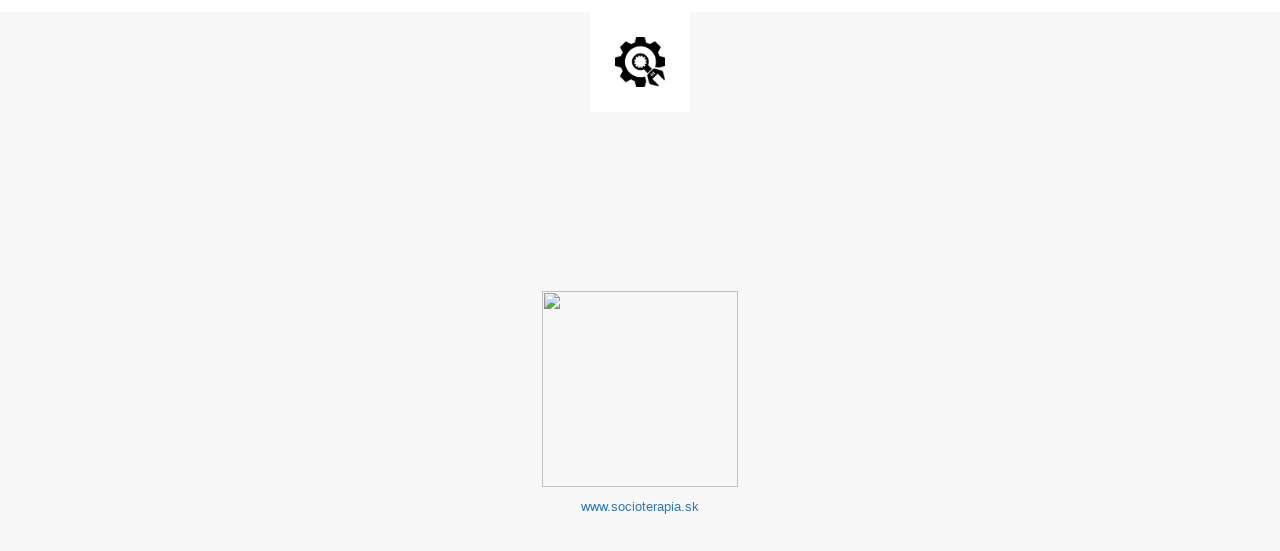

--- FILE ---
content_type: text/html; charset=UTF-8
request_url: http://inpp.cz/inpp_slider2/
body_size: 629
content:


  
    
    
    
    <title>Oznámení o zrušení INPP SK a CZ</title>
    
    
    <link rel="stylesheet" href="https://fonts.googleapis.com/css?family=Montserrat:400,700">
    <link rel="stylesheet" href="http://inpp.cz/wp-content/plugins/under-construction-page/themes/css/bootstrap.min.css?v=3.93" type="text/css">
<link rel="stylesheet" href="http://inpp.cz/wp-content/plugins/under-construction-page/themes/css/common.css?v=3.93" type="text/css">
<link rel="stylesheet" href="http://inpp.cz/wp-content/plugins/under-construction-page/themes/plain_text/style.css?v=3.93" type="text/css">
<link rel="stylesheet" href="http://inpp.cz/wp-content/plugins/under-construction-page/themes/css/font-awesome.min.css?v=3.93" type="text/css">
<link rel="icon" href="http://inpp.cz/wp-content/plugins/under-construction-page/themes/images/favicon.png" />
  

  
    <header>
      <span id="logo-wrap">
        <img src="http://inpp.cz/wp-content/plugins/under-construction-page/themes/plain_text/ucp-cog.png" alt="Site is Under Construction" title="Site is Under Construction" id="logo">
      </span>
    </header>

    <div class="container">

      <div class="row">
        <div class="col-xs-12 col-md-12 col-lg-12">
          <h1></h1>
        </div>
      </div>

      <div class="row">
        <div class="col-xs-12 col-md-8 col-md-offset-2 col-lg-offset-2 col-lg-8">
          <p class="content"><a href="https://www.socioterapia.sk"><img class="wp-image-301 aligncenter" src="https://www.socioterapia.sk/wp-content/uploads/2016/05/logo_IPS_Trans-300x300.png" alt="" width="196" height="196" /></a><br />
<p style="text-align: center"><a href="https://www.socioterapia.sk">www.socioterapia.sk</a></p><br />
&nbsp;<br />
<br />
&nbsp;<br />
<br />
&nbsp;<br />
<br />
&nbsp;<br />
<br />
&nbsp;<br />
<p style="text-align: center"></p></p>
        </div>
      </div>

      <div class="row" id="social">
        <div class="col-xs-12 col-md-12 col-lg-12">
          
        </div>
      </div>

    </div>
    
  

